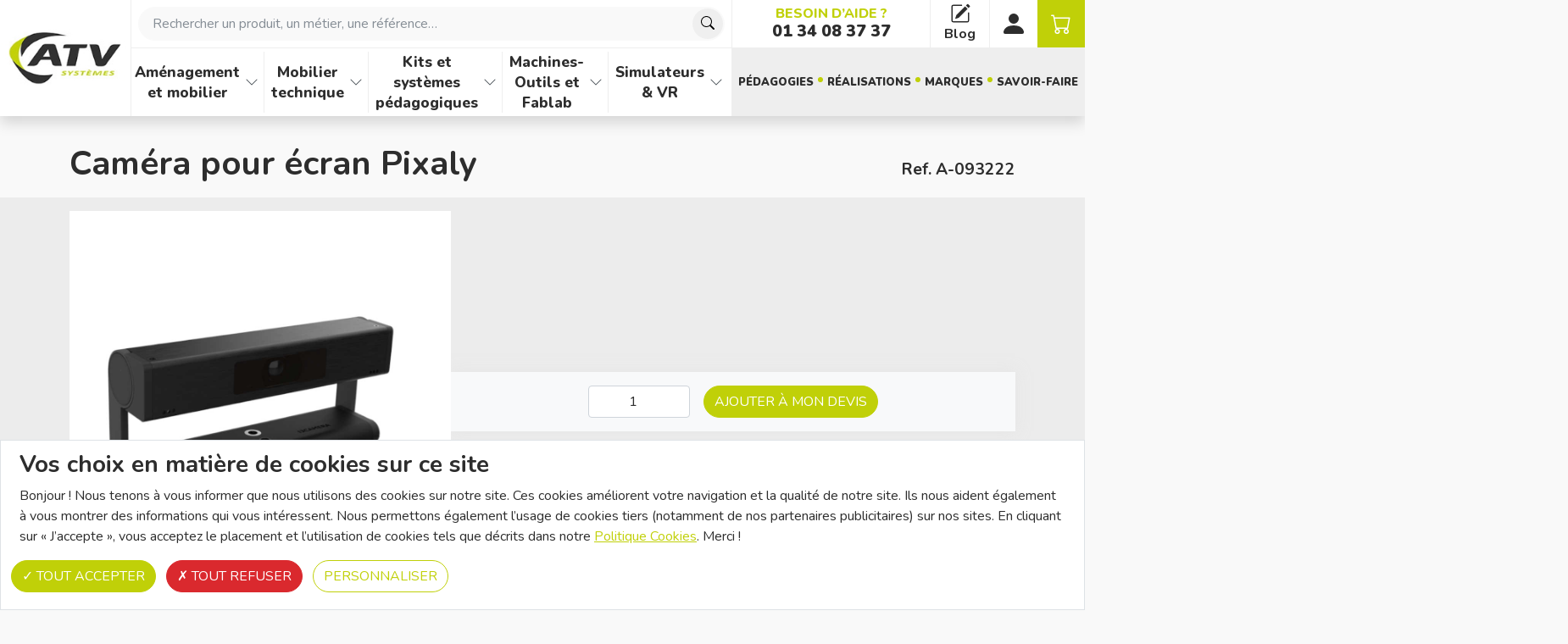

--- FILE ---
content_type: text/html; charset=utf-8
request_url: https://www.atv-systemes.com/product/A-093222
body_size: 15942
content:
<!doctype html>
<html lang="fr" data-env="production">
<head>
    <meta charset="utf-8">
    <meta name="viewport" content="width=device-width, initial-scale=1, shrink-to-fit=no">
    <meta name="format-detection" content="telephone=no" />
    <link rel="stylesheet" type="text/css" href="https://fonts.googleapis.com/css?family=Nunito:200,300,400,600,700,800,900" />
    <script src="/lib/custom-element/es.js"></script>
    <script data-cookie-consent="gtag" type="text/x-template" src="https://www.googletagmanager.com/gtag/js?id=G-G7J45JZZ1Y"></script>

	
	<script data-cookie-consent="recaptcha" type="text/x-template" src="https://www.google.com/recaptcha/api.js"></script>
	<script>function timestamp() { var response = document.getElementById("g-recaptcha-response"); var settings = document.getElementsByName("captcha_settings"); if (settings.length && (response == null || response.value.trim() == "")) {var elems = JSON.parse(settings[0].value);elems["ts"] = JSON.stringify(new Date().getTime());settings[0].value = JSON.stringify(elems); } } setInterval(timestamp, 500);</script>


    <template id="cookieConsent">
	<p class="h3">Vos choix en matière de cookies sur ce site</p>
	<p>
		Bonjour&nbsp;! Nous tenons à vous informer que nous utilisons des cookies sur notre site.
		Ces cookies améliorent votre navigation et la qualité de notre site. Ils nous aident également à vous montrer des informations qui vous intéressent.
		Nous permettons également l’usage de cookies tiers (notamment de nos partenaires publicitaires) sur nos sites.
		En cliquant sur « J’accepte », vous acceptez le placement et l’utilisation de cookies tels que décrits dans
		notre <a href="/mentions-legales">Politique Cookies</a>.
		Merci&nbsp;!
		
	</p>
</template>

<script src="/lib/tarteaucitron/tarteaucitron.js?v=zXdEqn9059vrLnQ8HvEo6FNFOg0FpxRPWlsyKG4HssQ"></script>
<script>
	// gestion des cookies: tarteaucitron.userInterface.openPanel();
	var tarteaucitronCustomText = {
		alertBigPrivacy: tarteaucitron.readTemplate('cookieConsent')
	};
	tarteaucitron.init({
		"privacyUrl": "",
		"orientation": "bottom",
		"showAlertSmall": false,
		"cookieslist": true,
		"removeCredit": false,
		"useExternalCss": true,
		"showIcon": false
	});

	tarteaucitron.user.gtagUa = 'G-G7J45JZZ1Y';
	tarteaucitron.user.analyticsMore = function() { };
	tarteaucitron.user.recaptchaapi = '6LfI788ZAAAAADVFRHnQUSUe32FO0PExFwNYBRtS';

    tarteaucitron.user.piAId = '1037593';
    tarteaucitron.user.piCId = '';
    tarteaucitron.user.piHostname = 'go.atv-systemes.com';

    (tarteaucitron.job = tarteaucitron.job || []).push('gtag', 'recaptcha', 'pardot');
</script>



    <link rel="stylesheet" href="/css/site.min.css?v=1MPxycr7snf0eJ9Jacepq17jKLCWh7pPrMgZPLXE_2Q">
    <link rel="stylesheet" media="screen and (min-width: 768px)" href="/css/desktop.min.css?v=mtNhIhoYAihxgBIjADnjLsAP7eHy0XwEMg--ezPpvyY">
    <link rel="stylesheet" media="print" href="/css/print.min.css?v=0AaVkIs5g2-aUGBwzyJKB665L8fR9Lnnijd6bGypxe0">
    <script src="/js/disclosure.js?v=t3FdWE_LURvZUY4Np3ZvSJcK9f0vDsaoP_nzXWBrVvM"></script>

    <title>Cam&#xE9;ra pour &#xE9;cran Pixaly | ATV Syst&#xE8;mes</title>
    <link rel="icon" type="image/x-icon" href="/assets/favicon/atv-systemes.png" />
    <link rel="shortcut icon" type="image/x-icon" href="/assets/favicon/atv-systemes.png" />
	<link rel="stylesheet" href="//cdn.jsdelivr.net/npm/bootstrap-icons@1.10.3/font/bootstrap-icons.css">

    
	<meta name="robots" content="index" />


<meta name="og:type" content="article" />
<meta name="og:title" content="Cam&#xE9;ra pour &#xE9;cran Pixaly" />
 <meta name="og:image" content="https://www.atv-systemes.com/products/A-093/A-093222.jpg" /> 
<link rel="canonical" href="https://www.atv-systemes.com/product/A-093222">


</head>
<body>
    <nav class="a11y-nav"><ul><li><a href="#content">Accéder au contenu</a></li></ul></nav>
    <header role="banner" class="shadow">
    <button class="navbar-toggler" type="button" aria-controls="catalogLinks" aria-expanded="false" aria-label="Afficher ou cacher les cat&eacute;gories">
	<span class="navbar-toggler-icon"></span>
</button>
<a id="logo" href="/">
	<img src="/assets/atv-systemes.jpg" width="200" height="90" title="logo de ATV Systèmes">
</a>

<form id="search" method="get" action="/Search">
    <div class="control">
        <label id="queryLabel" for="query" class="visually-hidden">Rechercher un produit, un métier, une référence…</label>
        <input id="query" name="query" type="search" role="combobox" aria-haspopup="grid" aria-expanded="false" aria-autocomplete="list" aria-controls="suggestions" required placeholder="Rechercher un produit, un métier, une référence…" class="form-control" autocomplete="off">
        <button type="submit" aria-label="Chercher">
            <svg aria-hidden="true" xmlns="http://www.w3.org/2000/svg" width="16" height="16" fill="currentColor" class="bi bi-search" viewBox="0 0 16 16">
                <path d="M11.742 10.344a6.5 6.5 0 1 0-1.397 1.398h-.001c.03.04.062.078.098.115l3.85 3.85a1 1 0 0 0 1.415-1.414l-3.85-3.85a1.007 1.007 0 0 0-.115-.1zM12 6.5a5.5 5.5 0 1 1-11 0 5.5 5.5 0 0 1 11 0z" />
            </svg>
        </button>
    </div>
    <div id="suggestions" aria-labelledby="queryLabel" role="grid" class="grid hidden">

	</div>
</form>


<ul id="tools">
	<li id="helpContact">
		<span>
			Besoin d’aide ?<br>
			<strong>01 34 08 37 37</strong>
		</span>
	</li>
	<li id="blog">
		<a href="/blog" title="Accéder au blog">
			<svg xmlns="http://www.w3.org/2000/svg" width="24" height="24" fill="currentColor" class="bi bi-pencil-square" viewBox="0 0 16 16">
				<path d="M15.502 1.94a.5.5 0 0 1 0 .706L14.459 3.69l-2-2L13.502.646a.5.5 0 0 1 .707 0l1.293 1.293zm-1.75 2.456-2-2L4.939 9.21a.5.5 0 0 0-.121.196l-.805 2.414a.25.25 0 0 0 .316.316l2.414-.805a.5.5 0 0 0 .196-.12l6.813-6.814z" />
				<path fill-rule="evenodd" d="M1 13.5A1.5 1.5 0 0 0 2.5 15h11a1.5 1.5 0 0 0 1.5-1.5v-6a.5.5 0 0 0-1 0v6a.5.5 0 0 1-.5.5h-11a.5.5 0 0 1-.5-.5v-11a.5.5 0 0 1 .5-.5H9a.5.5 0 0 0 0-1H2.5A1.5 1.5 0 0 0 1 2.5v11z" />
			</svg>
			<strong>Blog</strong>
		</a>
	</li>
	<li id="account">
		    <a title="S'authentifier ou se créer un compte" href="/Identity/Account/Login">
        <svg xmlns="http://www.w3.org/2000/svg" width="32" height="32" fill="currentColor" class="bi bi-person-fill" viewBox="0 0 16 16">
            <path d="M3 14s-1 0-1-1 1-4 6-4 6 3 6 4-1 1-1 1H3zm5-6a3 3 0 1 0 0-6 3 3 0 0 0 0 6z" />
        </svg>
    </a>


	</li>
	<li id="quote" class="bg-primary">
		<a title="Accéder à mon devis" href="/Quotation">
			<span id="cartCount" class="badge d-none"><samp>0</samp> <span class="visually-hidden">article(s)</span></span>
			<svg xmlns="http://www.w3.org/2000/svg" width="24" height="24" fill="currentColor" class="bi bi-cart" viewBox="0 0 16 16">
				<path d="M0 1.5A.5.5 0 0 1 .5 1H2a.5.5 0 0 1 .485.379L2.89 3H14.5a.5.5 0 0 1 .491.592l-1.5 8A.5.5 0 0 1 13 12H4a.5.5 0 0 1-.491-.408L2.01 3.607 1.61 2H.5a.5.5 0 0 1-.5-.5zM3.102 4l1.313 7h8.17l1.313-7H3.102zM5 12a2 2 0 1 0 0 4 2 2 0 0 0 0-4zm7 0a2 2 0 1 0 0 4 2 2 0 0 0 0-4zm-7 1a1 1 0 1 1 0 2 1 1 0 0 1 0-2zm7 0a1 1 0 1 1 0 2 1 1 0 0 1 0-2z" />
			</svg>
			<strong>Mon devis</strong>
		</a>
	</li>
</ul>
<nav id="catalogLinks" aria-label="Catégories" class="disclosure-nav">
	<ul>
		<li>
			<a href="/amenagement-et-mobilier" class="main-link">Am&#xE9;nagement et mobilier</a>
			<button type="button" aria-expanded="false" aria-controls="amenagement-et-mobilier" aria-label="Afficher les familles de produits de Am&#xE9;nagement et mobilier"></button>
			<div id="amenagement-et-mobilier" class="families">
				<div class="family" data-rowspan="4">
					<h3 id="amenagement-et-mobilier:001Label"><a href="/amenagement-et-mobilier/etablis-datelier">&#xC9;tablis d&#x27;atelier</a></h3>
					<ul aria-labelledby="amenagement-et-mobilier:001Label">
						<li><a href="/amenagement-et-mobilier/etablis-datelier/etablis-multiplis">&#xC9;tablis Multiplis</a></li>
						<li><a href="/amenagement-et-mobilier/etablis-datelier/etablis-stratifie">&#xC9;tablis Stratifi&#xE9;</a></li>
						<li><a href="/amenagement-et-mobilier/etablis-datelier/etablis-compactech">&#xC9;tablis Compactech</a></li>
						<li><a href="/amenagement-et-mobilier/etablis-datelier/etablis-lino">&#xC9;tablis Lino</a></li>
						<li><a href="/amenagement-et-mobilier/etablis-datelier/etablis-tole">&#xC9;tablis T&#xF4;le</a></li>
						<li><a href="/amenagement-et-mobilier/etablis-datelier/etablis-iworks">Etablis Iworks</a></li>
						<li><a href="/amenagement-et-mobilier/etablis-datelier/etablis-bois">&#xC9;tablis bois</a></li>
					</ul>
				</div>
				<div class="family" data-rowspan="0">
					<h3 id="amenagement-et-mobilier:002Label"><a href="/amenagement-et-mobilier/mobilier-de-laboratoire">Mobilier de laboratoire</a></h3>
					<ul aria-labelledby="amenagement-et-mobilier:002Label">
						<li><a href="/amenagement-et-mobilier/mobilier-de-laboratoire/paillasses-de-laboratoire">Paillasses de laboratoire</a></li>
						<li><a href="/amenagement-et-mobilier/mobilier-de-laboratoire/armoires-et-meubles-muraux-de-laboratoire">Armoires et meubles muraux de laboratoire</a></li>
					</ul>
				</div>
				<div class="family" data-rowspan="0">
					<h3 id="amenagement-et-mobilier:003Label"><a href="/amenagement-et-mobilier/servantes-et-chariots">Servantes et chariots</a></h3>
					<ul aria-labelledby="amenagement-et-mobilier:003Label">
					</ul>
				</div>
				<div class="family" data-rowspan="2">
					<h3 id="amenagement-et-mobilier:004Label"><a href="/amenagement-et-mobilier/armoires-and-vestiaires">Armoires &amp; vestiaires</a></h3>
					<ul aria-labelledby="amenagement-et-mobilier:004Label">
						<li><a href="/amenagement-et-mobilier/armoires-and-vestiaires/armoires">Armoires</a></li>
						<li><a href="/amenagement-et-mobilier/armoires-and-vestiaires/vestiaires-and-casiers">Vestiaires &amp; Casiers</a></li>
						<li><a href="/amenagement-et-mobilier/armoires-and-vestiaires/armoires-produits-dangereux">Armoires Produits dangereux</a></li>
					</ul>
				</div>
				<div class="family" data-rowspan="0">
					<h3 id="amenagement-et-mobilier:005Label"><a href="/amenagement-et-mobilier/amoires-intelligentes">Amoires intelligentes</a></h3>
					<ul aria-labelledby="amenagement-et-mobilier:005Label">
					</ul>
				</div>
				<div class="family" data-rowspan="0">
					<h3 id="amenagement-et-mobilier:006Label"><a href="/amenagement-et-mobilier/tabourets-et-sieges-techniques">Tabourets et si&#xE8;ges techniques</a></h3>
					<ul aria-labelledby="amenagement-et-mobilier:006Label">
					</ul>
				</div>
				<div class="family" data-rowspan="4">
					<h3 id="amenagement-et-mobilier:007Label"><a href="/amenagement-et-mobilier/manutention">Manutention</a></h3>
					<ul aria-labelledby="amenagement-et-mobilier:007Label">
						<li><a href="/amenagement-et-mobilier/manutention/bennes">Bennes</a></li>
						<li><a href="/amenagement-et-mobilier/manutention/diables">Diables</a></li>
						<li><a href="/amenagement-et-mobilier/manutention/chariots">Chariots</a></li>
						<li><a href="/amenagement-et-mobilier/manutention/echelles">&#xC9;chelles</a></li>
						<li><a href="/amenagement-et-mobilier/manutention/escabeaux">Escabeaux</a></li>
						<li><a href="/amenagement-et-mobilier/manutention/marchepieds">Marchepieds</a></li>
						<li><a href="/amenagement-et-mobilier/manutention/echafaudages">&#xC9;chafaudages</a></li>
						<li><a href="/amenagement-et-mobilier/manutention/transpalettes">Transpalettes</a></li>
						<li><a href="/amenagement-et-mobilier/manutention/tables-elevatrices">Tables &#xE9;l&#xE9;vatrices</a></li>
						<li><a href="/amenagement-et-mobilier/manutention/plateformes">Plateformes</a></li>
					</ul>
				</div>
				<div class="family" data-rowspan="2">
					<h3 id="amenagement-et-mobilier:008Label"><a href="/amenagement-et-mobilier/ouillage-et-epi">Ouillage et EPI</a></h3>
					<ul aria-labelledby="amenagement-et-mobilier:008Label">
						<li><a href="/amenagement-et-mobilier/ouillage-et-epi/epi-equipement-de-protection-individuelle">EPI (Equipement de Protection individuelle)</a></li>
						<li><a href="/amenagement-et-mobilier/ouillage-et-epi/outillage">Outillage</a></li>
						<li><a href="/amenagement-et-mobilier/ouillage-et-epi/signalisation">Signalisation</a></li>
					</ul>
				</div>
				<div class="family" data-rowspan="2">
					<h3 id="amenagement-et-mobilier:009Label"><a href="/amenagement-et-mobilier/mobilier-tertiaire">Mobilier Tertiaire</a></h3>
					<ul aria-labelledby="amenagement-et-mobilier:009Label">
						<li><a href="/amenagement-et-mobilier/mobilier-tertiaire/tables">Tables</a></li>
						<li><a href="/amenagement-et-mobilier/mobilier-tertiaire/sieges">Si&#xE8;ges</a></li>
						<li><a href="/amenagement-et-mobilier/mobilier-tertiaire/espace-travail-collaboratif">Espace travail collaboratif</a></li>
						<li><a href="/amenagement-et-mobilier/mobilier-tertiaire/tableaux-et-panneaux-daffichage">Tableaux et panneaux d&#x27;affichage</a></li>
						<li><a href="/amenagement-et-mobilier/mobilier-tertiaire/decoration">D&#xE9;coration</a></li>
					</ul>
				</div>
				<div class="family" data-rowspan="2">
					<h3 id="amenagement-et-mobilier:010Label"><a href="/amenagement-et-mobilier/ent-espace-numerique-de-travail">ENT (Espace num&#xE9;rique de travail)</a></h3>
					<ul aria-labelledby="amenagement-et-mobilier:010Label">
						<li><a href="/amenagement-et-mobilier/ent-espace-numerique-de-travail/ecran-numeriques">&#xC9;cran num&#xE9;riques</a></li>
						<li><a href="/amenagement-et-mobilier/ent-espace-numerique-de-travail/paperboards-numeriques">Paperboards num&#xE9;riques</a></li>
						<li><a href="/amenagement-et-mobilier/ent-espace-numerique-de-travail/classes-mobiles">Classes mobiles</a></li>
					</ul>
				</div>
			</div>
		</li>
		<li>
			<a href="/mobilier-technique" class="main-link">Mobilier technique</a>
			<button type="button" aria-expanded="false" aria-controls="mobilier-technique" aria-label="Afficher les familles de produits de Mobilier technique"></button>
			<div id="mobilier-technique" class="families">
				<div class="family" data-rowspan="0">
					<h3 id="mobilier-technique:001Label"><a href="/mobilier-technique/postes-de-manipulation">Postes de manipulation</a></h3>
					<ul aria-labelledby="mobilier-technique:001Label">
						<li><a href="/mobilier-technique/postes-de-manipulation/gamme-iworks">Gamme Iworks</a></li>
						<li><a href="/mobilier-technique/postes-de-manipulation/gamme-classic">Gamme Classic</a></li>
					</ul>
				</div>
				<div class="family" data-rowspan="0">
					<h3 id="mobilier-technique:002Label"><a href="/mobilier-technique/postes-electrotechniques">Postes &#xE9;lectrotechniques</a></h3>
					<ul aria-labelledby="mobilier-technique:002Label">
					</ul>
				</div>
				<div class="family" data-rowspan="0">
					<h3 id="mobilier-technique:003Label"><a href="/mobilier-technique/postes-dessais-et-de-mesure">Postes d&#x27;essais et de mesure</a></h3>
					<ul aria-labelledby="mobilier-technique:003Label">
					</ul>
				</div>
				<div class="family" data-rowspan="0">
					<h3 id="mobilier-technique:004Label"><a href="/mobilier-technique/bancs-de-charge-and-alimentations">Bancs de charge &amp; alimentations</a></h3>
					<ul aria-labelledby="mobilier-technique:004Label">
					</ul>
				</div>
				<div class="family" data-rowspan="0">
					<h3 id="mobilier-technique:005Label"><a href="/mobilier-technique/etablis-de-cablage">&#xC9;tablis de c&#xE2;blage</a></h3>
					<ul aria-labelledby="mobilier-technique:005Label">
						<li><a href="/mobilier-technique/etablis-de-cablage/etablis-de-cablage-tertaire">Etablis de c&#xE2;blage Tertaire</a></li>
						<li><a href="/mobilier-technique/etablis-de-cablage/etablis-de-cablage-industriel">Etablis de c&#xE2;blage Industriel</a></li>
					</ul>
				</div>
				<div class="family" data-rowspan="2">
					<h3 id="mobilier-technique:006Label"><a href="/mobilier-technique/structure-de-cablage">Structure de c&#xE2;blage</a></h3>
					<ul aria-labelledby="mobilier-technique:006Label">
						<li><a href="/mobilier-technique/structure-de-cablage/cellules-de-cablage">Cellules de c&#xE2;blage</a></li>
						<li><a href="/mobilier-technique/structure-de-cablage/structure-mobile">Structure mobile</a></li>
						<li><a href="/mobilier-technique/structure-de-cablage/chassis-de-cablage">Ch&#xE2;ssis de c&#xE2;blage</a></li>
					</ul>
				</div>
				<div class="family" data-rowspan="0">
					<h3 id="mobilier-technique:007Label"><a href="/mobilier-technique/stockage-et-rangement-grilles">Stockage et rangement grilles</a></h3>
					<ul aria-labelledby="mobilier-technique:007Label">
					</ul>
				</div>
				<div class="family" data-rowspan="0">
					<h3 id="mobilier-technique:008Label"><a href="/mobilier-technique/armoires-dessais-et-de-confinement">Armoires d&#x27;essais et de confinement</a></h3>
					<ul aria-labelledby="mobilier-technique:008Label">
					</ul>
				</div>
				<div class="family" data-rowspan="0">
					<h3 id="mobilier-technique:009Label"><a href="/amenagement-et-mobilier/appareils-de-mesure">Appareils de mesure</a></h3>
					<ul aria-labelledby="mobilier-technique:009Label">
					</ul>
				</div>
				<div class="family" data-rowspan="0">
					<h3 id="mobilier-technique:010Label"><a href="/mobilier-technique/alimentations-de-laboratoire">Alimentations de laboratoire</a></h3>
					<ul aria-labelledby="mobilier-technique:010Label">
					</ul>
				</div>
			</div>
		</li>
		<li>
			<a href="/kits-et-systemes-pedagogiques" class="main-link">Kits et syst&#xE8;mes p&#xE9;dagogiques</a>
			<button type="button" aria-expanded="false" aria-controls="kits-et-systemes-pedagogiques" aria-label="Afficher les familles de produits de Kits et syst&#xE8;mes p&#xE9;dagogiques"></button>
			<div id="kits-et-systemes-pedagogiques" class="families">
				<div class="family" data-rowspan="0">
					<h3 id="kits-et-systemes-pedagogiques:001Label"><a href="/kits-et-systemes-pedagogiques/kits-electriques">Kits &#xE9;lectriques</a></h3>
					<ul aria-labelledby="kits-et-systemes-pedagogiques:001Label">
						<li><a href="/kits-et-systemes-pedagogiques/kits-electriques/kits-electriques-industriels">Kits &#xE9;lectriques industriels</a></li>
						<li><a href="/kits-et-systemes-pedagogiques/kits-electriques/kits-habitat/tertiaire">Kits habitat/tertiaire</a></li>
					</ul>
				</div>
				<div class="family" data-rowspan="0">
					<h3 id="kits-et-systemes-pedagogiques:002Label"><a href="/kits-et-systemes-pedagogiques/electronique-et-numerique">Electronique et Num&#xE9;rique</a></h3>
					<ul aria-labelledby="kits-et-systemes-pedagogiques:002Label">
					</ul>
				</div>
				<div class="family" data-rowspan="2">
					<h3 id="kits-et-systemes-pedagogiques:003Label"><a href="/kits-et-systemes-pedagogiques/electrotechnique">&#xC9;lectrotechnique</a></h3>
					<ul aria-labelledby="kits-et-systemes-pedagogiques:003Label">
						<li><a href="/kits-et-systemes-pedagogiques/electrotechnique/variation-de-vitesse">Variation de vitesse</a></li>
						<li><a href="/kits-et-systemes-pedagogiques/electrotechnique/bancs-et-moteurs-didactises">Bancs et moteurs didactis&#xE9;s</a></li>
						<li><a href="/kits-et-systemes-pedagogiques/electrotechnique/maquettes-didactiques">Maquettes didactiques</a></li>
						<li><a href="/kits-et-systemes-pedagogiques/electrotechnique/cablage-modulaire-industriel">C&#xE2;blage modulaire industriel</a></li>
					</ul>
				</div>
				<div class="family" data-rowspan="0">
					<h3 id="kits-et-systemes-pedagogiques:004Label"><a href="/kits-et-systemes-pedagogiques/maintenance-des-vehicules">Maintenance des v&#xE9;hicules</a></h3>
					<ul aria-labelledby="kits-et-systemes-pedagogiques:004Label">
					</ul>
				</div>
				<div class="family" data-rowspan="2">
					<h3 id="kits-et-systemes-pedagogiques:005Label"><a href="/kits-et-systemes-pedagogiques/infrastructure">Infrastructure</a></h3>
					<ul aria-labelledby="kits-et-systemes-pedagogiques:005Label">
						<li><a href="/kits-et-systemes-pedagogiques/infrastructure/bornes-de-recharge">Bornes de recharge</a></li>
						<li><a href="/kits-et-systemes-pedagogiques/infrastructure/eclairage-public">&#xC9;clairage public</a></li>
						<li><a href="/kits-et-systemes-pedagogiques/infrastructure/video-surveillance">Vid&#xE9;o surveillance</a></li>
						<li><a href="/kits-et-systemes-pedagogiques/infrastructure/signalisation-routiere">Signalisation routi&#xE8;re</a></li>
						<li><a href="/kits-et-systemes-pedagogiques/infrastructure/affichage-dynamique">Affichage dynamique</a></li>
					</ul>
				</div>
				<div class="family" data-rowspan="2">
					<h3 id="kits-et-systemes-pedagogiques:006Label"><a href="/kits-et-systemes-pedagogiques/energies-renouvelables">Energies renouvelables</a></h3>
					<ul aria-labelledby="kits-et-systemes-pedagogiques:006Label">
						<li><a href="/kits-et-systemes-pedagogiques/energies-renouvelables/energie-photovoltaique">&#xC9;nergie Photovolta&#xEF;que</a></li>
						<li><a href="/kits-et-systemes-pedagogiques/energies-renouvelables/energie-hydroelectrique">&#xC9;nergie hydro&#xE9;lectrique</a></li>
						<li><a href="/kits-et-systemes-pedagogiques/energies-renouvelables/energie-eolienne">&#xC9;nergie &#xE9;olienne</a></li>
						<li><a href="/kits-et-systemes-pedagogiques/energies-renouvelables/energie-hydrogene">&#xC9;nergie hydrog&#xE8;ne</a></li>
					</ul>
				</div>
				<div class="family" data-rowspan="0">
					<h3 id="kits-et-systemes-pedagogiques:007Label"><a href="/kits-et-systemes-pedagogiques/fibre-optique">Fibre optique</a></h3>
					<ul aria-labelledby="kits-et-systemes-pedagogiques:007Label">
						<li><a href="/kits-et-systemes-pedagogiques/fibre-optique/bancs-fibre-optique">Bancs fibre optique</a></li>
						<li><a href="/kits-et-systemes-pedagogiques/fibre-optique/accessoires-pour-fibre-optique">Accessoires pour fibre optique</a></li>
					</ul>
				</div>
				<div class="family" data-rowspan="2">
					<h3 id="kits-et-systemes-pedagogiques:008Label"><a href="/kits-et-systemes-pedagogiques/industrie-40">Industrie 4.0</a></h3>
					<ul aria-labelledby="kits-et-systemes-pedagogiques:008Label">
						<li><a href="/kits-et-systemes-pedagogiques/industrie-40/cyber-securite">Cyber s&#xE9;curit&#xE9;</a></li>
						<li><a href="/kits-et-systemes-pedagogiques/industrie-40/suivi-des-performances-iot">Suivi des performances IOT</a></li>
						<li><a href="/kits-et-systemes-pedagogiques/industrie-40/maintenance-predictive-et-ia">Maintenance pr&#xE9;dictive et IA</a></li>
					</ul>
				</div>
				<div class="family" data-rowspan="2">
					<h3 id="kits-et-systemes-pedagogiques:009Label"><a href="/kits-et-systemes-pedagogiques/energetique">Energ&#xE9;tique</a></h3>
					<ul aria-labelledby="kits-et-systemes-pedagogiques:009Label">
						<li><a href="/kits-et-systemes-pedagogiques/energetique/systeme-traitement-de-lair">Syst&#xE8;me traitement de l&#x27;air</a></li>
						<li><a href="/kits-et-systemes-pedagogiques/energetique/systeme-de-climatisation">Syst&#xE8;me de climatisation</a></li>
						<li><a href="/kits-et-systemes-pedagogiques/energetique/systeme-de-refrigeration">Syst&#xE8;me de r&#xE9;frig&#xE9;ration</a></li>
						<li><a href="/kits-et-systemes-pedagogiques/energetique/systeme-thermique">Syst&#xE8;me thermique</a></li>
					</ul>
				</div>
				<div class="family" data-rowspan="0">
					<h3 id="kits-et-systemes-pedagogiques:010Label"><a href="/kits-et-systemes-pedagogiques/robotique">Robotique</a></h3>
					<ul aria-labelledby="kits-et-systemes-pedagogiques:010Label">
					</ul>
				</div>
				<div class="family" data-rowspan="0">
					<h3 id="kits-et-systemes-pedagogiques:011Label"><a href="/machines-outils-et-fablab/mecanique">M&#xE9;canique</a></h3>
					<ul aria-labelledby="kits-et-systemes-pedagogiques:011Label">
					</ul>
				</div>
				<div class="family" data-rowspan="2">
					<h3 id="kits-et-systemes-pedagogiques:012Label"><a href="/kits-et-systemes-pedagogiques/electricite">&#xC9;lectricit&#xE9;</a></h3>
					<ul aria-labelledby="kits-et-systemes-pedagogiques:012Label">
						<li><a href="/kits-et-systemes-pedagogiques/electricite/structure-de-cablage-pliable">Structure de c&#xE2;blage (pliable)</a></li>
						<li><a href="/kits-et-systemes-pedagogiques/electricite/cablage-modulaire">C&#xE2;blage modulaire</a></li>
						<li><a href="/kits-et-systemes-pedagogiques/electricite/securite-batiment">S&#xE9;curit&#xE9; b&#xE2;timent</a></li>
						<li><a href="/kits-et-systemes-pedagogiques/electricite/maquettes-reseaux-de-distribution">Maquettes r&#xE9;seaux de distribution</a></li>
					</ul>
				</div>
				<div class="family" data-rowspan="0">
					<h3 id="kits-et-systemes-pedagogiques:013Label"><a href="/kits-et-systemes-pedagogiques/hydraulique">Hydraulique</a></h3>
					<ul aria-labelledby="kits-et-systemes-pedagogiques:013Label">
					</ul>
				</div>
				<div class="family" data-rowspan="2">
					<h3 id="kits-et-systemes-pedagogiques:014Label"><a href="/kits-et-systemes-pedagogiques/pneumatique">Pneumatique</a></h3>
					<ul aria-labelledby="kits-et-systemes-pedagogiques:014Label">
						<li><a href="/kits-et-systemes-pedagogiques/pneumatique/maquettes-didactiques">Maquettes didactiques</a></li>
						<li><a href="/kits-et-systemes-pedagogiques/pneumatique/kits-de-cablage">Kits de c&#xE2;blage</a></li>
						<li><a href="/kits-et-systemes-pedagogiques/pneumatique/cablage-modulaire">C&#xE2;blage modulaire</a></li>
					</ul>
				</div>
				<div class="family" data-rowspan="2">
					<h3 id="kits-et-systemes-pedagogiques:015Label"><a href="/kits-et-systemes-pedagogiques/automatisme">Automatisme</a></h3>
					<ul aria-labelledby="kits-et-systemes-pedagogiques:015Label">
						<li><a href="/kits-et-systemes-pedagogiques/automatisme/automates-programmables">Automates programmables</a></li>
						<li><a href="/kits-et-systemes-pedagogiques/automatisme/interface-homme-machine">Interface Homme Machine</a></li>
						<li><a href="/kits-et-systemes-pedagogiques/automatisme/parties-operatives">Parties op&#xE9;ratives</a></li>
						<li><a href="/kits-et-systemes-pedagogiques/automatisme/maquettes-modulaires">Maquettes modulaires</a></li>
						<li><a href="/kits-et-systemes-pedagogiques/automatisme/cablage-modulaire">C&#xE2;blage modulaire</a></li>
					</ul>
				</div>
			</div>
		</li>
		<li>
			<a href="/machines-outils-et-fablab" class="main-link">Machines-Outils et Fablab</a>
			<button type="button" aria-expanded="false" aria-controls="machines-outils-et-fablab" aria-label="Afficher les familles de produits de Machines-Outils et Fablab"></button>
			<div id="machines-outils-et-fablab" class="families">
				<div class="family" data-rowspan="2">
					<h3 id="machines-outils-et-fablab:001Label"><a href="/machines-outils-et-fablab/imprimantes-3d">Imprimantes 3D</a></h3>
					<ul aria-labelledby="machines-outils-et-fablab:001Label">
						<li><a href="/machines-outils-et-fablab/imprimantes-3d/imprimante-double-extrusion">Imprimante double extrusion</a></li>
						<li><a href="/machines-outils-et-fablab/imprimantes-3d/imprimante-simple-extrusion">Imprimante simple extrusion</a></li>
						<li><a href="/machines-outils-et-fablab/imprimantes-3d/imprimante-resine">Imprimante r&#xE9;sine</a></li>
					</ul>
				</div>
				<div class="family" data-rowspan="0">
					<h3 id="machines-outils-et-fablab:002Label"><a href="/machines-outils-et-fablab/scanners-3d">Scanners 3D</a></h3>
					<ul aria-labelledby="machines-outils-et-fablab:002Label">
						<li><a href="/machines-outils-et-fablab/scanners-3d/scanner-3d-plateaux">Scanner 3D plateaux</a></li>
						<li><a href="/machines-outils-et-fablab/scanners-3d/scanners-3d-portables">Scanners 3D portables</a></li>
					</ul>
				</div>
				<div class="family" data-rowspan="0">
					<h3 id="machines-outils-et-fablab:003Label"><a href="/machines-outils-et-fablab/decoupes-laser-/-jet-deau">D&#xE9;coupes laser / jet d&#x27;eau</a></h3>
					<ul aria-labelledby="machines-outils-et-fablab:003Label">
					</ul>
				</div>
				<div class="family" data-rowspan="0">
					<h3 id="machines-outils-et-fablab:004Label"><a href="/machines-outils-et-fablab/thermoformeuses">Thermoformeuses</a></h3>
					<ul aria-labelledby="machines-outils-et-fablab:004Label">
					</ul>
				</div>
				<div class="family" data-rowspan="0">
					<h3 id="machines-outils-et-fablab:005Label"><a href="/machines-outils-et-fablab/circuit-imprime">Circuit imprim&#xE9;</a></h3>
					<ul aria-labelledby="machines-outils-et-fablab:005Label">
					</ul>
				</div>
				<div class="family" data-rowspan="0">
					<h3 id="machines-outils-et-fablab:006Label"><a href="/machines-outils-et-fablab/fraiseuses">Fraiseuses</a></h3>
					<ul aria-labelledby="machines-outils-et-fablab:006Label">
						<li><a href="/machines-outils-et-fablab/fraiseuses/fraiseuses-standards">Fraiseuses standards</a></li>
						<li><a href="/machines-outils-et-fablab/fraiseuses/fraiseuses-a-commande-numerique">Fraiseuses &#xE0; commande num&#xE9;rique</a></li>
					</ul>
				</div>
				<div class="family" data-rowspan="0">
					<h3 id="machines-outils-et-fablab:007Label"><a href="/machines-outils-et-fablab/centre-dusinage">Centre d&#x27;usinage</a></h3>
					<ul aria-labelledby="machines-outils-et-fablab:007Label">
					</ul>
				</div>
				<div class="family" data-rowspan="0">
					<h3 id="machines-outils-et-fablab:008Label"><a href="/machines-outils-et-fablab/scies">Scies</a></h3>
					<ul aria-labelledby="machines-outils-et-fablab:008Label">
					</ul>
				</div>
				<div class="family" data-rowspan="0">
					<h3 id="machines-outils-et-fablab:009Label"><a href="/machines-outils-et-fablab/ponceuses">Ponceuses</a></h3>
					<ul aria-labelledby="machines-outils-et-fablab:009Label">
					</ul>
				</div>
				<div class="family" data-rowspan="0">
					<h3 id="machines-outils-et-fablab:010Label"><a href="/machines-outils-et-fablab/tourets-a-meuler">Tourets &#xE0; meuler</a></h3>
					<ul aria-labelledby="machines-outils-et-fablab:010Label">
					</ul>
				</div>
				<div class="family" data-rowspan="0">
					<h3 id="machines-outils-et-fablab:011Label"><a href="/machines-outils-et-fablab/cisailles-a-toles">Cisailles &#xE0; t&#xF4;les</a></h3>
					<ul aria-labelledby="machines-outils-et-fablab:011Label">
					</ul>
				</div>
				<div class="family" data-rowspan="0">
					<h3 id="machines-outils-et-fablab:012Label"><a href="/machines-outils-et-fablab/plieuses">Plieuses</a></h3>
					<ul aria-labelledby="machines-outils-et-fablab:012Label">
					</ul>
				</div>
				<div class="family" data-rowspan="0">
					<h3 id="machines-outils-et-fablab:013Label"><a href="/machines-outils-et-fablab/presses">Presses</a></h3>
					<ul aria-labelledby="machines-outils-et-fablab:013Label">
					</ul>
				</div>
				<div class="family" data-rowspan="0">
					<h3 id="machines-outils-et-fablab:014Label"><a href="/machines-outils-et-fablab/poinconneuses">Poin&#xE7;onneuses</a></h3>
					<ul aria-labelledby="machines-outils-et-fablab:014Label">
					</ul>
				</div>
				<div class="family" data-rowspan="0">
					<h3 id="machines-outils-et-fablab:015Label"><a href="/machines-outils-et-fablab/perceuse">Perceuse</a></h3>
					<ul aria-labelledby="machines-outils-et-fablab:015Label">
					</ul>
				</div>
				<div class="family" data-rowspan="0">
					<h3 id="machines-outils-et-fablab:016Label"><a href="/machines-outils-et-fablab/poste-de-soudage">Poste de soudage</a></h3>
					<ul aria-labelledby="machines-outils-et-fablab:016Label">
					</ul>
				</div>
				<div class="family" data-rowspan="0">
					<h3 id="machines-outils-et-fablab:017Label"><a href="/machines-outils-et-fablab/chanfreineuse-ebavureuse">Chanfreineuse-&#xE9;bavureuse</a></h3>
					<ul aria-labelledby="machines-outils-et-fablab:017Label">
					</ul>
				</div>
				<div class="family" data-rowspan="0">
					<h3 id="machines-outils-et-fablab:018Label"><a href="/machines-outils-et-fablab/drones-agricoles">Drones agricoles</a></h3>
					<ul aria-labelledby="machines-outils-et-fablab:018Label">
					</ul>
				</div>
			</div>
		</li>
		<li>
			<a href="/simulateurs-and-vr" class="main-link">Simulateurs &amp; VR</a>
			<button type="button" aria-expanded="false" aria-controls="simulateurs-vr" aria-label="Afficher les familles de produits de Simulateurs &amp; VR"></button>
			<div id="simulateurs-vr" class="families">
				<div class="family" data-rowspan="0">
					<h3 id="simulateurs-vr:001Label"><a href="/simulateurs-and-vr/simulateurs-logistiques">Simulateurs logistiques</a></h3>
					<ul aria-labelledby="simulateurs-vr:001Label">
					</ul>
				</div>
				<div class="family" data-rowspan="0">
					<h3 id="simulateurs-vr:002Label"><a href="/simulateurs-and-vr/simulateurs-agricoles">Simulateurs agricoles</a></h3>
					<ul aria-labelledby="simulateurs-vr:002Label">
					</ul>
				</div>
				<div class="family" data-rowspan="0">
					<h3 id="simulateurs-vr:003Label"><a href="/simulateurs-and-vr/simulateurs-poids-lourds">Simulateurs poids lourds</a></h3>
					<ul aria-labelledby="simulateurs-vr:003Label">
					</ul>
				</div>
				<div class="family" data-rowspan="0">
					<h3 id="simulateurs-vr:004Label"><a href="/simulateurs-and-vr/simulateurs-travaux-publics">Simulateurs travaux publics</a></h3>
					<ul aria-labelledby="simulateurs-vr:004Label">
					</ul>
				</div>
				<div class="family" data-rowspan="0">
					<h3 id="simulateurs-vr:005Label"><a href="/simulateurs-and-vr/casque-realite-virtuelle-habilitation-electrique">Casque r&#xE9;alit&#xE9; virtuelle - habilitation &#xE9;lectrique</a></h3>
					<ul aria-labelledby="simulateurs-vr:005Label">
					</ul>
				</div>
				<div class="family" data-rowspan="0">
					<h3 id="simulateurs-vr:006Label"><a href="/simulateurs-and-vr/valise-realite-virtuelle-habilitation-electrique">Valise r&#xE9;alit&#xE9; virtuelle - habilitation &#xE9;lectrique</a></h3>
					<ul aria-labelledby="simulateurs-vr:006Label">
					</ul>
				</div>
				<div class="family" data-rowspan="0">
					<h3 id="simulateurs-vr:007Label"><a href="/simulateurs-and-vr/simulation-pc-habilitation-electrique">Simulation PC - habilitation &#xE9;lectrique</a></h3>
					<ul aria-labelledby="simulateurs-vr:007Label">
					</ul>
				</div>
				<div class="family" data-rowspan="0">
					<h3 id="simulateurs-vr:008Label"><a href="/simulateurs-and-vr/applications-pour-casques-de-realite-virtuelle">Applications pour casques de R&#xE9;alit&#xE9; Virtuelle</a></h3>
					<ul aria-labelledby="simulateurs-vr:008Label">
					</ul>
				</div>
				<div class="family" data-rowspan="0">
					<h3 id="simulateurs-vr:009Label"><a href="/simulateurs-and-vr/simulateur-de-soudage">Simulateur de soudage</a></h3>
					<ul aria-labelledby="simulateurs-vr:009Label">
					</ul>
				</div>
			</div>
		</li>
	</ul>
</nav>
<div id="headerLinks">
	<ul>
		<li><a href="/pedagogies">P&#xE9;dagogies</a></li>
		<li><a href="/nos-realisations">R&#xE9;alisations</a></li>
		<li><a href="/nos-marques">Marques</a></li>
		<li><a href="/nos-services">Savoir-faire</a></li>
	</ul>
</div>

    </header>
	<div aria-live="polite" aria-atomic="true" class="position-fixed bottom-0 end-0 p-3" style="z-index: 9001">
		
<div id="addToCartToast" class="toast text-white bg-secondary" role="alert" aria-live="assertive" aria-atomic="true" data-bs-autohide="true" data-delay="2000">
	<div class="d-flex">
		<div class="toast-body">Le produit a &#xE9;t&#xE9; ajout&#xE9; au panier.</div>
		<button type="button" class="btn-close btn-close-white me-2 m-auto" data-bs-dismiss="toast" aria-label="Fermer"></button>
	</div>
</div>

<div id="callMeBackToast" class="toast text-white bg-secondary" role="alert" aria-live="assertive" aria-atomic="true" data-bs-autohide="true" data-delay="2000">
	<div class="d-flex">
		<div class="toast-body">Votre demande d&#x27;&#xEA;tre rappel&#xE9; a &#xE9;t&#xE9; envoy&#xE9;e.</div>
		<button type="button" class="btn-close btn-close-white me-2 m-auto" data-bs-dismiss="toast" aria-label="Fermer"></button>
	</div>
</div>

<div id="copyTextToast" class="toast text-white bg-secondary" role="alert" aria-live="assertive" aria-atomic="true" data-bs-autohide="true" data-delay="2000">
	<div class="d-flex">
		<div class="toast-body">La description du produit a &#xE9;t&#xE9; copi&#xE9;e.</div>
		<button type="button" class="btn-close btn-close-white me-2 m-auto" data-bs-dismiss="toast" aria-label="Fermer"></button>
	</div>
</div>



	</div>

    <main>
		
        <a id="content"></a>
        <div class="container product">
    <h1>Cam&#xE9;ra pour &#xE9;cran Pixaly <small>Ref. A-093222</small></h1>
    <div class="banner gray configuration">
        <figure class="position-relative">
            
            <img src="/products/A-093/A-093222.jpg" alt="Photo de A-093222" />
        </figure>
        <form method="post">
            <footer>
                <input name="reference" type="hidden" value="A-093222" />
                <input name="quantity" type="number" min="1" value="1" class="form-control" />
                <button type="submit" data-verb="addToCart" class="btn btn-primary">Ajouter à mon devis</button>
            </footer>
            
        <input name="__RequestVerificationToken" type="hidden" value="CfDJ8IukRgx9eoFPl7P2UM7V7cXvnggLMRirzklIVd6S2hinWq-_RQMXhBEEvD4m_qlIgB1nkNf0I51sbH2Z3-j3PLPbQ9h78PpGtbFiSehJ5CYVCkXO-2ZY-gF9_Ov8wzArij3FdiGs7gcb3ZSmorbGji0" /></form>
    </div>
    <div class="bar ruler">
        <ul class="labels">
            <li>
                <svg xmlns="http://www.w3.org/2000/svg" xmlns:xlink="http://www.w3.org/1999/xlink" viewBox="0 0 57 57" width="57" height="57">
	<defs>
		<style type="text/css">
			text {
				font-size: 8px;
				font-family: sans-serif;
				font-weight: 900;
				text-transform: uppercase;
			}

			#value {
				font-size: 22px;
				font-weight: 400;
			}
		</style>
		<path id="clockwise" d="M 29 29 m -20,0 a 20,20 0 1,1 40,0" transform="rotate(24 28 28)" />
		<path id="counterclockwise" d="M 28 28 m -25,0 a 25,25 0 1,0 50,0" transform="rotate(-48 28 28)" />
	</defs>
	<circle cx="28" cy="28" r="22" stroke="#C1D10A" stroke-width="12" fill="#FFFFFF" />
	<circle cx="6" cy="28" r="3" fill="#FFFFFF" />
	<circle cx="50" cy="28" r="3" fill="#FFFFFF" />
	<text x="28" y="35" text-anchor="middle" stroke="#2c2c2c" stroke-width="1px" id="value">2</text>
	<text textLength="46" fill="#ffffff">
		<textPath xlink:href="#clockwise">Garantie</textPath>
	</text>
	<text textLength="36" fill="#ffffff">
		<textPath id="unit" xlink:href="#counterclockwise">ans</textPath>
	</text>
</svg>

                <span>Garantie 2 ans</span>

            </li>
            
            
            
            <li>
                <img src="/assets/icons/ce.png" alt="" />
                <span>&laquo;&nbsp;CE&nbsp;&raquo;</span>
            </li>
        </ul>
        <ul class="actions">
            <li>
                <button id="callMeBack" data-verb="callMeBack" type="button" class="btn btn-primary">
                    <svg xmlns="http://www.w3.org/2000/svg" width="20" height="20" fill="currentColor" class="bi bi-telephone-outbound-fill" viewBox="0 0 16 16">
                        <path fill-rule="evenodd" d="M1.885.511a1.745 1.745 0 0 1 2.61.163L6.29 2.98c.329.423.445.974.315 1.494l-.547 2.19a.678.678 0 0 0 .178.643l2.457 2.457a.678.678 0 0 0 .644.178l2.189-.547a1.745 1.745 0 0 1 1.494.315l2.306 1.794c.829.645.905 1.87.163 2.611l-1.034 1.034c-.74.74-1.846 1.065-2.877.702a18.634 18.634 0 0 1-7.01-4.42 18.634 18.634 0 0 1-4.42-7.009c-.362-1.03-.037-2.137.703-2.877L1.885.511zM11 .5a.5.5 0 0 1 .5-.5h4a.5.5 0 0 1 .5.5v4a.5.5 0 0 1-1 0V1.707l-4.146 4.147a.5.5 0 0 1-.708-.708L14.293 1H11.5a.5.5 0 0 1-.5-.5z" />
                    </svg>
                    <strong>Rappelez-moi</strong>
                </button>
            </li>
            <!-- <li>
                <button id="sendMail" type="button" class="btn btn-outline-secondary">
                    <svg xmlns="http://www.w3.org/2000/svg" width="20" height="20" fill="currentColor" class="bi bi-envelope-fill" viewBox="0 0 16 16">
                        <path d="M.05 3.555A2 2 0 0 1 2 2h12a2 2 0 0 1 1.95 1.555L8 8.414.05 3.555ZM0 4.697v7.104l5.803-3.558L0 4.697ZM6.761 8.83l-6.57 4.027A2 2 0 0 0 2 14h12a2 2 0 0 0 1.808-1.144l-6.57-4.027L8 9.586l-1.239-.757Zm3.436-.586L16 11.801V4.697l-5.803 3.546Z" />
                    </svg>
                    <strong>Envoyer par mail</strong>
                </button>
            </li> -->
        </ul>
    </div>
    <div id="productDescription">
        
        <p>Cam&#xE9;ra 4k dot&#xE9;e d&#x2019;une plage dynamique &#xE9;tendue et d&#x2019;un support r&#xE9;glable, qui offre une grande qualit&#xE9; sonore et visuelle adapt&#xE9;e aux conditions de faible luminosit&#xE9;.</p>
    </div>
    <div class="tabs tabs"><ul class="nav nav-tabs" role="tablist"><li class="nav-item" role="tab"><a aria-controls="description" class="nav-link active" data-bs-toggle="tab" href="#description" id="description-tab">Descriptif technique</a></li></ul><div class="tab-content border-left border-bottom border-right p-3 mb-3 shadow-sm"><div aria-labelledby="description-tab" class="tab-pane active" id="description" include-unless="False" role="tabpanel"><h2>Descriptif technique</h2><ul><li>Capteur 1/2,5”, CMOS,</li><li>Pixels effectifs : 8,29 millions</li><li>Mode de numérisation : Progressif</li><li>Monture de l&#39;objectif : M12</li><li>Objectif Mise au point : f=2,8mm, FOV : 120°</li><li>Mise au point automatique prise en charge</li><li>Éclairage minimal : 0.05 Lux @ (F1.8, AGC ON)</li><li>Obturateur : 1/30s ~ 1/10 000s</li><li>Balance des blancs : Auto, Manuel</li><li>Réduction du bruit numérique : Réduction du bruit numérique 2D, 3D</li><li>Compensation de contre-jour prise en charge</li><li>Système d’exploitation : Windows® 7, Windows 8.1, Windows 10 ou supérieur, macOS™ 10.10 ou supérieur, Google™ Chromebook™ Version 29.0.1547.70 ou supérieure, Linux</li><li>Processeur Intel® Core 2 Duo 2.4 GHz ou supérieur 2 GB de RAM ou plus Port USB 2.0</li><li>Système de couleurs/Compression : H.264 / MJPEG / YUY2 / NV12</li><li>Format vidéo : UHD@30fps, 1080p@30fps/25fps, 720p@30fps/25fps, 960x540p@30fps/25fps, 640x360p@30fps/25fps</li><li>Protocole de communication vidéo : USB UVC 1.1</li></ul></div></div></div>
    <div class="bar">
        <span></span>
        <ul class="actions">
            <li>
                <button id="download" type="button" class="btn btn-outline-primary" onclick="window.print()">
                    <svg xmlns="http://www.w3.org/2000/svg" width="20" height="20" fill="currentColor" class="bi bi-cloud-arrow-down-fill" viewBox="0 0 16 16">
                        <path d="M8 2a5.53 5.53 0 0 0-3.594 1.342c-.766.66-1.321 1.52-1.464 2.383C1.266 6.095 0 7.555 0 9.318 0 11.366 1.708 13 3.781 13h8.906C14.502 13 16 11.57 16 9.773c0-1.636-1.242-2.969-2.834-3.194C12.923 3.999 10.69 2 8 2zm2.354 6.854-2 2a.5.5 0 0 1-.708 0l-2-2a.5.5 0 1 1 .708-.708L7.5 9.293V5.5a.5.5 0 0 1 1 0v3.793l1.146-1.147a.5.5 0 0 1 .708.708z" />
                    </svg>
                    <strong>Télécharger la fiche technique</strong>
                </button>
            </li>
            <li>
                <button id="copy" data-verb="copyText" data-copy="productDescription description equipment educationalObjectives" type="button" class="btn btn-primary">
                    <svg xmlns="http://www.w3.org/2000/svg" width="20" height="20" fill="currentColor" class="bi bi-clipboard" viewBox="0 0 16 16">
                        <path d="M4 1.5H3a2 2 0 0 0-2 2V14a2 2 0 0 0 2 2h10a2 2 0 0 0 2-2V3.5a2 2 0 0 0-2-2h-1v1h1a1 1 0 0 1 1 1V14a1 1 0 0 1-1 1H3a1 1 0 0 1-1-1V3.5a1 1 0 0 1 1-1h1v-1z" />
                        <path d="M9.5 1a.5.5 0 0 1 .5.5v1a.5.5 0 0 1-.5.5h-3a.5.5 0 0 1-.5-.5v-1a.5.5 0 0 1 .5-.5h3zm-3-1A1.5 1.5 0 0 0 5 1.5v1A1.5 1.5 0 0 0 6.5 4h3A1.5 1.5 0 0 0 11 2.5v-1A1.5 1.5 0 0 0 9.5 0h-3z" />
                    </svg>
                    <strong>Copier le descriptif complet</strong>
                </button>
            </li>
        </ul>
    </div>
    <div class="banner gray">
        <div class="promotion-links"><ul><li><a href="/formation-sur-site" data-icon="formation-sur-site">Formation sur site</a></li><li><a href="/made-in-france" data-icon="made-in-france">Made in France</a></li><li><a href="/nos-objectifs" data-icon="nos-objectifs">Nos Objectifs</a></li><li><a href="/installation-sur-site" data-icon="installation-sur-site">Installation sur site</a></li></ul></div>

    </div>
    <section class="categories">
        <h2>Toutes les catégories</h2>
        
        <ul class="row">
                <li class="col-6 col-lg-3 mb-3">
                    <div class="card">
                        
                        <img src="/uploads/32890e72-8694-4812-aaee-741035bbbf14/%c3%89cran_num%c3%a9riques.jpg" class="card-img-top" title="&#xC9;cran_num&#xE9;riques.jpg" alt="&#xC9;cran_num&#xE9;riques.jpg" />
                        <div class="card-img-overlay">
                            <p class="card-title"><a href="/amenagement-et-mobilier/ent-espace-numerique-de-travail/ecran-numeriques" class="stretched-link">&#xC9;cran num&#xE9;riques</a></p>
                        </div>
                    </div>
                </li>
        </ul>
    </section>
</div>

<div id="callMeBackModal" class="modal fade" tabindex="-1" role="dialog">
    <div class="modal-dialog modal-dialog-scrollable" role="document">
        <div class="modal-content">
            <div class="modal-header">
                <h5 class="modal-title">Rappelez-moi</h5>
                <button type="button" class="btn-close" data-bs-dismiss="modal" aria-label="Fermer"></button>
            </div>
            <div class="modal-body">
                <div id="problemDisplayArea" class="alert alert-danger d-none" role="alert">
                </div>
                <form action="/api/actions/callmeback" method="POST">
	<input type="hidden" name='captcha_settings' value='{"keyname":"WebToLeadATVSystemes","fallback":"true","orgId":"00Dw0000000noZE","ts":""}'>
	<fieldset class="fieldset create">
		<legend class="legend"><span>Informations personnelles</span></legend>
		<div class="field field-name-firstname required">
			<label class="label" for="firstname">
				<span>Prénom</span>
			</label>
			<div class="control">
				<input type="text" id="firstname" name="firstname" value="" title="Prénom" required="">
			</div>
		</div>
		<div class="field field-name-lastname required">
			<label class="label" for="lastname">
				<span>Nom</span>
			</label>
			<div class="control">
				<input type="text" id="lastname" name="lastname" value="" title="Nom" required="">
			</div>
		</div>
		<div class="field field-name-telephone required">
			<label class="label" for="telephone">
				<span>Téléphone</span>
			</label>
			<div class="control">
				<input type="text" id="telephone" name="phonenumber" value="" title="Téléphone" required="">
			</div>
		</div>
	</fieldset>
	<div class=""></div>
	<fieldset class="fieldset create">
		<legend class="legend"><span>Additional</span></legend>
		<div class="field field-name-comment">
			<label class="label" for="comment">
				<span>Commentaire</span>
			</label>
			<div class="control">
				<textarea id="comment" name="comments" value="" title="Commentaire" class="input-text" autocomplete="off" style="resize:none;"></textarea>
			</div>
		</div>
		<div class="field field-name-product">
			<input type="hidden" name="productCode" value="A-093222">
			<label class="label" for="product">
				<span>Produit</span>
			</label>
			<input type="hidden" name="isproduct" value="true" id="is_product">
			<div class="control">
				<input type="text" id="product" value="Cam&#xE9;ra pour &#xE9;cran Pixaly" class="input-text" autocomplete="off" readonly="readonly">
			</div>
		</div>
	</fieldset>

	<div class="g-recaptcha" data-sitekey="6LfI788ZAAAAADVFRHnQUSUe32FO0PExFwNYBRtS"></div>
	<footer>
		<button type="submit" name="submit">Envoyer</button>
	</footer>
</form>

            </div>
        </div>
    </div>
</div>




	</main>
    <footer>
        
<form class="form subscribe wide" action="/newsletter/subscriber/new/" method="post" id="subscribeNewsletter">
    <p>Restez informés des nouveautés, promotions &amp; autres !</p>
	<div class="text-center"><a href="/blog" class="btn btn-secondary">Consultez notre blog</a></div>
</form>
<ul id="socialnetworksLinks" role="navigation" aria-label="Liens vers les réseaux sociaux">
	<li><a href="https://www.youtube.com/channel/UCNiI1YqHkTYxe3RVqQ97J5g" title="Suivez-nous sur youtube"><i class="bi bi-youtube"></i><span class="visually-hidden"></span></a></li>
	<li><a href="https://www.facebook.com/profile.php?id=100078072639948" title="Suivez-nous sur facebook"><i class="bi bi-facebook"></i><span class="visually-hidden"></span></a></li>
	<li><a href="https://twitter.com/ATV_Systemes" title="Suivez-nous sur Twitter"><i class="bi bi-twitter"></i><span class="visually-hidden"></span></a></li>
	<li><a href="https://www.linkedin.com/company/atv---ateliers-villetaneuse/" title="Suivez-nous sur Linkedin"><i class="bi bi-linkedin"></i><span class="visually-hidden"></span></a></li>
</ul>
<div id="footerLinks" role="navigation" aria-label="Liens vers les informations commerciales">
        <div class="col">
            <h2 id="atv-systemesLabel"><b aria-hidden="true"></b>ATV Syst&#xE8;mes</h2>
            <ul id="atv-systemes" aria-labelledby="atv-systemesLabel">
                <li><a href="/historique">Historique</a></li>
                <li><a href="/nos-services">Nos services</a></li>
                <li><a href="/pedagogies">P&#xE9;dagogies</a></li>
                <li><a href="/nos-realisations">Nos r&#xE9;alisations</a></li>
                <li><a href="/nos-marques">Nos marques</a></li>
            </ul>
        </div>
        <div class="col">
            <h2 id="infosLabel"><b aria-hidden="true"></b>Infos</h2>
            <ul id="infos" aria-labelledby="infosLabel">
                <li><a href="/plan-du-site">Plan du site </a></li>
                <li><a href="/normes-et-certifications">Normes et certifications</a></li>
                <li><a href="/projet-sur-mesure">Projet sur mesure</a></li>
                <li><a href="/garanties-sav">Garanties &amp; SAV</a></li>
            </ul>
        </div>
        <div class="col">
            <h2 id="en-savoirLabel"><b aria-hidden="true"></b>En savoir &#x2B;</h2>
            <ul id="en-savoir" aria-labelledby="en-savoirLabel">
                <li><a href="/moyens-de-paiements">Moyens de paiements</a></li>
                <li><a href="/moyens-de-livraison">Moyens de livraison</a></li>
                <li><a href="/securite-des-donnees">S&#xE9;curit&#xE9; des donn&#xE9;es</a></li>
            </ul>
        </div>
        <div class="col">
            <h2 id="reseauLabel"><b aria-hidden="true"></b>R&#xE9;seau</h2>
            <ul id="reseau" aria-labelledby="reseauLabel">
                <li><a href="/devenir-revendeur">Devenir revendeur</a></li>
                <li><a href="/devenir-fournisseur">Devenir fournisseur</a></li>
                <li><a href="/appels-d-offres">Appel d&#x27;offres</a></li>
            </ul>
        </div>
    <div class="col">
        <h2 id="contactUsLabel"><b aria-hidden="true"></b>Nous contacter</h2>
        <address id="contactUs" aria-labelledby="contactUsLabel">
            <p itemprop="name">ATV Systèmes</p>
            <p itemprop="address" itemscope itemtype="https://schema.org/PostalAddress">54, rue du Dr Goldstein&#xD;&#xA;95411 GROSLAY Cedex</p>
            
                <hr />
                <p>Tél.&nbsp;: <span itemprop="telephone">01 34 08 37 37</span></p>
                <p>Fax.&nbsp;: <span itemprop="faxNumber">01 34 08 37 38</span></p>
            
        </address>
    </div>
    <div class="col">
        <ul class="list-inline mb-2">
            <li class="list-inline-item">
                <a href="/nous-contacter">
                    <svg xmlns="http://www.w3.org/2000/svg" width="14" height="14" fill="currentColor" class="bi bi-envelope-fill" viewBox="0 0 16 16">
                        <path d="M.05 3.555A2 2 0 0 1 2 2h12a2 2 0 0 1 1.95 1.555L8 8.414.05 3.555ZM0 4.697v7.104l5.803-3.558L0 4.697ZM6.761 8.83l-6.57 4.027A2 2 0 0 0 2 14h12a2 2 0 0 0 1.808-1.144l-6.57-4.027L8 9.586l-1.239-.757Zm3.436-.586L16 11.801V4.697l-5.803 3.546Z" />
                    </svg> Contactez-nous
                </a>
            </li>
            <li class="list-inline-item">
                <a href="https://www.google.com/maps/place/ATV&#x2B;Syst%C3%A8mes/@48.9892743,2.3584235,16z/data=!4m5!3m4!1s0x47e6699653fd9ae9:0x520379cdd443dde0!8m2!3d48.9897368!4d2.358101">
                    <svg xmlns="http://www.w3.org/2000/svg" width="14" height="14" fill="currentColor" class="bi bi-geo-alt-fill" viewBox="0 0 16 16">
                        <path d="M8 16s6-5.686 6-10A6 6 0 0 0 2 6c0 4.314 6 10 6 10zm0-7a3 3 0 1 1 0-6 3 3 0 0 1 0 6z" />
                    </svg> Plan d'accès
                </a>
            </li>
        </ul>
        <a href="https://www.google.com/maps/place/ATV&#x2B;Syst%C3%A8mes/@48.9892743,2.3584235,16z/data=!4m5!3m4!1s0x47e6699653fd9ae9:0x520379cdd443dde0!8m2!3d48.9897368!4d2.358101" class="d-none d-sm-block mb-3">
            <img src="/assets/carte.png" width="200" height="120" alt="Plan d'accès aux bureaux de ATV Systèmes" />
        </a>
    </div>
</div>
<ul id="legalLinks" role="navigation" aria-label="Liens vers les informations légales ou règlementaires">
    <li><a href="/conditions-generales-d-utilisation">Conditions g&#xE9;n&#xE9;rales d&#x27;utilisation</a></li>
    <li><a href="/mentions-legales">Mentions L&#xE9;gales</a></li>
    <li><a href="/conditions-generales-de-vente">Conditions G&#xE9;n&#xE9;rales de Vente</a></li>
    <li><a href="javascript:tarteaucitron.userInterface.openPanel()">Gestion des cookies</a></li>
    <li class="version">&copy; 2026 ATV-Systèmes &ndash; v<span class="version" title="2.1.9">2.1.9.0</span></li>
</ul>

    </footer>
    



    <script src="/lib/jquery/jquery.min.js"></script>
    <script src="/lib/bootstrap/bootstrap.bundle.min.js"></script>
    <script src="/js/site.min.js?v=qgsVXKNzOgTVZzCGwIFKwnVm7oZ9TXGNbdrCvNedo84"></script>

    
</body>
</html>


--- FILE ---
content_type: text/css
request_url: https://www.atv-systemes.com/css/print.min.css?v=0AaVkIs5g2-aUGBwzyJKB665L8fR9Lnnijd6bGypxe0
body_size: 5039
content:
.tabs .tab-content.shadow-sm,body>header.shadow{box-shadow:none!important}body>header{display:flex;justify-content:space-around;padding:.5rem;margin-bottom:1rem}body>header.shadow{border-bottom:#eee!important}body>header .navbar-toggler{display:none}#account,#catalogLinks,#headerLinks,#legalLinks,#links,#search,#socialnetworksLinks,#subscribeNewsletter,#tools{display:none!important}body>footer{display:flex;justify-content:space-around;margin-top:1rem}body>footer #footerLinks .col{padding:0;width:auto}body>footer #footerLinks .list-inline,body>footer #footerLinks .list-inline+*,body>footer #footerLinks h2,body>footer #footerLinks h2+*{display:none!important}body>footer #footerLinks address#contactUs{display:block!important;text-align:center}body>footer #footerLinks address#contactUs p{display:inline;white-space:normal!important}body>footer #footerLinks address#contactUs p:not(:first-child)::before{content:" - "}body>footer #footerLinks address#contactUs hr{display:none!important}body>footer #footerLinks address#contactUs hr+p::before{content:"\a"!important;white-space:pre}.bar>ul.actions,.tabs [role=tablist]{display:none}.tabs .tab-content.p-3{padding:0!important}.tabs .tab-content.border-bottom,.tabs .tab-content.border-left,.tabs .tab-content.border-right{border:none!important}.tabs .tab-content>.tab-pane{display:block}.product .configuration{text-align:center}.product .configuration figure>img{width:10cm}.product .configuration form{display:none}.product .tabs .tab-pane h2{display:block!important}.product .banner::before,.product .banner>form,.product .categories,.product .promotion-links{display:none}
/*# sourceMappingURL=[data-uri] */


--- FILE ---
content_type: application/javascript
request_url: https://www.atv-systemes.com/lib/custom-element/es.js
body_size: 2766
content:
!function(){"use strict";var e=Promise,t=(e,t)=>{const n=e=>{for(let t=0,{length:n}=e;t<n;t++)r(e[t])},r=({target:e,attributeName:t,oldValue:n})=>{e.attributeChangedCallback(t,n,e.getAttribute(t))};return(o,l)=>{const{observedAttributes:s}=o.constructor;return s&&e(l).then((()=>{new t(n).observe(o,{attributes:!0,attributeOldValue:!0,attributeFilter:s});for(let e=0,{length:t}=s;e<t;e++)o.hasAttribute(s[e])&&r({target:o,attributeName:s[e],oldValue:null})})),o}};const n=!0,r=!1,o="querySelectorAll";function l(e){this.observe(e,{subtree:n,childList:n})}const s="querySelectorAll",{document:c,Element:a,MutationObserver:i,Set:u,WeakMap:f}=self,d=e=>s in e,{filter:h}=[];var g=e=>{const t=new f,g=(n,r)=>{let o;if(r)for(let l,s=(e=>e.matches||e.webkitMatchesSelector||e.msMatchesSelector)(n),c=0,{length:a}=y;c<a;c++)s.call(n,l=y[c])&&(t.has(n)||t.set(n,new u),o=t.get(n),o.has(l)||(o.add(l),e.handle(n,r,l)));else t.has(n)&&(o=t.get(n),t.delete(n),o.forEach((t=>{e.handle(n,r,t)})))},p=(e,t=!0)=>{for(let n=0,{length:r}=e;n<r;n++)g(e[n],t)},{query:y}=e,m=e.root||c,w=((e,t,s)=>{const c=(t,r,l,s,a)=>{for(let i=0,{length:u}=t;i<u;i++){const u=t[i];(a||o in u)&&(s?r.has(u)||(r.add(u),l.delete(u),e(u,s)):l.has(u)||(l.add(u),r.delete(u),e(u,s)),a||c(u[o]("*"),r,l,s,n))}},a=new(s||MutationObserver)((e=>{for(let t=new Set,o=new Set,l=0,{length:s}=e;l<s;l++){const{addedNodes:s,removedNodes:a}=e[l];c(a,t,o,r,r),c(s,t,o,n,r)}}));return a.add=l,a.add(t||document),a})(g,m,i),{attachShadow:b}=a.prototype;return b&&(a.prototype.attachShadow=function(e){const t=b.call(this,e);return w.add(t),t}),y.length&&p(m[s](y)),{drop:e=>{for(let n=0,{length:r}=e;n<r;n++)t.delete(e[n])},flush:()=>{const e=w.takeRecords();for(let t=0,{length:n}=e;t<n;t++)p(h.call(e[t].removedNodes,d),!1),p(h.call(e[t].addedNodes,d),!0)},observer:w,parse:p}};const{document:p,Map:y,MutationObserver:m,Object:w,Set:b,WeakMap:E,Element:v,HTMLElement:S,Node:M,Error:O,TypeError:A,Reflect:N}=self,q=self.Promise||e,{defineProperty:C,keys:T,getOwnPropertyNames:D,setPrototypeOf:L}=w;let P=!self.customElements;const $=e=>{const t=T(e),n=[],{length:r}=t;for(let o=0;o<r;o++)n[o]=e[t[o]],delete e[t[o]];return()=>{for(let o=0;o<r;o++)e[t[o]]=n[o]}};if(P){const{createElement:n}=p,r=new y,o=new y,l=new y,s=new y,c=[],a=(e,t,n)=>{const r=l.get(n);if(t&&!r.isPrototypeOf(e)){const t=$(e);u=L(e,r);try{new r.constructor}finally{u=null,t()}}const o=(t?"":"dis")+"connectedCallback";o in r&&e[o]()},{parse:i}=g({query:c,handle:a});let u=null;const f=t=>{if(!o.has(t)){let n,r=new e((e=>{n=e}));o.set(t,{$:r,_:n})}return o.get(t).$},d=t(f,m);function h(){const{constructor:e}=this;if(!r.has(e))throw new A("Illegal constructor");const t=r.get(e);if(u)return d(u,t);const o=n.call(p,t);return d(L(o,e.prototype),t)}C(self,"customElements",{configurable:!0,value:{define:(e,t)=>{if(s.has(e))throw new O(`the name "${e}" has already been used with this registry`);r.set(t,e),l.set(e,t.prototype),s.set(e,t),c.push(e),f(e).then((()=>{i(p.querySelectorAll(e))})),o.get(e)._(t)},get:e=>s.get(e),whenDefined:f}}),C(h.prototype=S.prototype,"constructor",{value:h}),C(self,"HTMLElement",{configurable:!0,value:h}),C(p,"createElement",{configurable:!0,value(e,t){const r=t&&t.is,o=r?s.get(r):s.get(e);return o?new o:n.call(p,e)}}),"isConnected"in M.prototype||C(M.prototype,"isConnected",{configurable:!0,get(){return!(this.ownerDocument.compareDocumentPosition(this)&this.DOCUMENT_POSITION_DISCONNECTED)}})}else try{function e(){return self.Reflect.construct(HTMLLIElement,[],e)}e.prototype=HTMLLIElement.prototype;const t="extends-li";self.customElements.define("extends-li",e,{extends:"li"}),P=p.createElement("li",{is:t}).outerHTML.indexOf(t)<0;const{get:n,whenDefined:r}=self.customElements;C(self.customElements,"whenDefined",{configurable:!0,value(e){return r.call(this,e).then((t=>t||n.call(this,e)))}})}catch(e){P=!P}if(P){const e=self.customElements,{attachShadow:n}=v.prototype,{createElement:r}=p,{define:o,get:l,upgrade:s}=e,{construct:c}=N||{construct(e){return e.call(this)}},a=new E,i=new b,u=new y,f=new y,d=new y,h=new y,w=[],S=[],M=t=>h.get(t)||l.call(e,t),T=(e,t,n)=>{const r=d.get(n);if(t&&!r.isPrototypeOf(e)){const t=$(e);_=L(e,r);try{new r.constructor}finally{_=null,t()}}const o=(t?"":"dis")+"connectedCallback";o in r&&e[o]()},{parse:P}=g({query:S,handle:T}),{parse:k}=g({query:w,handle(e,t){a.has(e)&&(t?i.add(e):i.delete(e),S.length&&x.call(S,e))}}),I=e=>{if(!f.has(e)){let t,n=new q((e=>{t=e}));f.set(e,{$:n,_:t})}return f.get(e).$},H=t(I,m);let _=null;function x(e){const t=a.get(e);P(t.querySelectorAll(this),e.isConnected)}D(self).filter((e=>/^HTML.*Element$/.test(e))).forEach((e=>{const t=self[e];function n(){const{constructor:e}=this;if(!u.has(e))throw new A("Illegal constructor");const{is:n,tag:o}=u.get(e);if(n){if(_)return H(_,n);const t=r.call(p,o);return t.setAttribute("is",n),H(L(t,e.prototype),n)}return c.call(this,t,[],e)}L(n,t),C(n.prototype=t.prototype,"constructor",{value:n}),C(self,e,{value:n})})),C(p,"createElement",{configurable:!0,value(e,t){const n=t&&t.is;if(n){const t=h.get(n);if(t&&u.get(t).tag===e)return new t}const o=r.call(p,e);return n&&o.setAttribute("is",n),o}}),n&&(v.prototype.attachShadow=function(e){const t=n.call(this,e);return a.set(this,t),t}),C(e,"get",{configurable:!0,value:M}),C(e,"whenDefined",{configurable:!0,value:I}),C(e,"upgrade",{configurable:!0,value(t){const n=t.getAttribute("is");if(n){const e=h.get(n);if(e)return void H(L(t,e.prototype),n)}s.call(e,t)}}),C(e,"define",{configurable:!0,value(t,n,r){if(M(t))throw new O(`'${t}' has already been defined as a custom element`);let l;const s=r&&r.extends;u.set(n,s?{is:t,tag:s}:{is:"",tag:t}),s?(l=`${s}[is="${t}"]`,d.set(l,n.prototype),h.set(t,n),S.push(l)):(o.apply(e,arguments),w.push(l=t)),I(t).then((()=>{s?(P(p.querySelectorAll(l)),i.forEach(x,[l])):k(p.querySelectorAll(l))})),f.get(t)._(n)}})}}();
